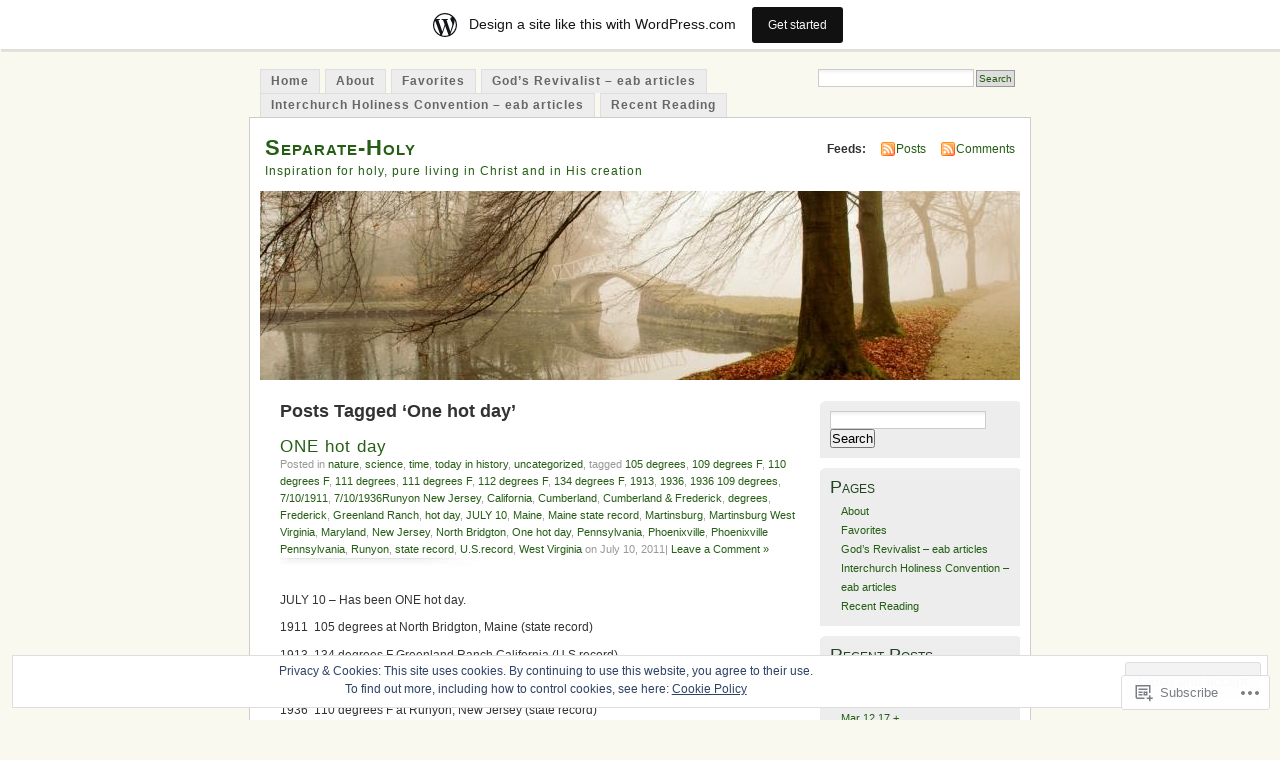

--- FILE ---
content_type: text/html; charset=UTF-8
request_url: https://separateholy.wordpress.com/tag/one-hot-day/
body_size: 20217
content:
<!DOCTYPE html PUBLIC "-//W3C//DTD XHTML 1.0 Transitional//EN" "http://www.w3.org/TR/xhtml1/DTD/xhtml1-transitional.dtd">
<html xmlns="http://www.w3.org/1999/xhtml" lang="en">
<head profile="http://gmpg.org/xfn/11">
<meta http-equiv="Content-Type" content="text/html; charset=UTF-8" />
<title>One hot day | Separate-Holy</title>
<link rel="pingback" href="https://separateholy.wordpress.com/xmlrpc.php" />
<meta name='robots' content='max-image-preview:large' />
<link rel='dns-prefetch' href='//s0.wp.com' />
<link rel='dns-prefetch' href='//af.pubmine.com' />
<link rel="alternate" type="application/rss+xml" title="Separate-Holy &raquo; Feed" href="https://separateholy.wordpress.com/feed/" />
<link rel="alternate" type="application/rss+xml" title="Separate-Holy &raquo; Comments Feed" href="https://separateholy.wordpress.com/comments/feed/" />
<link rel="alternate" type="application/rss+xml" title="Separate-Holy &raquo; One hot day Tag Feed" href="https://separateholy.wordpress.com/tag/one-hot-day/feed/" />
	<script type="text/javascript">
		/* <![CDATA[ */
		function addLoadEvent(func) {
			var oldonload = window.onload;
			if (typeof window.onload != 'function') {
				window.onload = func;
			} else {
				window.onload = function () {
					oldonload();
					func();
				}
			}
		}
		/* ]]> */
	</script>
	<link crossorigin='anonymous' rel='stylesheet' id='all-css-0-1' href='/_static/??-eJxljk0OwiAQhS8kjo0G48J4FmhHHAsD6Qwhvb10Y2rcvr/vQStmzKzICqmaEmsgFmg0BVQBrN3NM6GJroFiKtEpCoiuEY+jyAF2Az7m8J1IbplRiYPxboEe/VX+yjs68ZOYdAV9Yeq0Uj0k2pj9y1Z8pPtwtYO9nG72/P4AqW5I+Q==&cssminify=yes' type='text/css' media='all' />
<style id='wp-emoji-styles-inline-css'>

	img.wp-smiley, img.emoji {
		display: inline !important;
		border: none !important;
		box-shadow: none !important;
		height: 1em !important;
		width: 1em !important;
		margin: 0 0.07em !important;
		vertical-align: -0.1em !important;
		background: none !important;
		padding: 0 !important;
	}
/*# sourceURL=wp-emoji-styles-inline-css */
</style>
<link crossorigin='anonymous' rel='stylesheet' id='all-css-2-1' href='/wp-content/plugins/gutenberg-core/v22.4.0/build/styles/block-library/style.min.css?m=1768935615i&cssminify=yes' type='text/css' media='all' />
<style id='wp-block-library-inline-css'>
.has-text-align-justify {
	text-align:justify;
}
.has-text-align-justify{text-align:justify;}

/*# sourceURL=wp-block-library-inline-css */
</style><style id='global-styles-inline-css'>
:root{--wp--preset--aspect-ratio--square: 1;--wp--preset--aspect-ratio--4-3: 4/3;--wp--preset--aspect-ratio--3-4: 3/4;--wp--preset--aspect-ratio--3-2: 3/2;--wp--preset--aspect-ratio--2-3: 2/3;--wp--preset--aspect-ratio--16-9: 16/9;--wp--preset--aspect-ratio--9-16: 9/16;--wp--preset--color--black: #000000;--wp--preset--color--cyan-bluish-gray: #abb8c3;--wp--preset--color--white: #ffffff;--wp--preset--color--pale-pink: #f78da7;--wp--preset--color--vivid-red: #cf2e2e;--wp--preset--color--luminous-vivid-orange: #ff6900;--wp--preset--color--luminous-vivid-amber: #fcb900;--wp--preset--color--light-green-cyan: #7bdcb5;--wp--preset--color--vivid-green-cyan: #00d084;--wp--preset--color--pale-cyan-blue: #8ed1fc;--wp--preset--color--vivid-cyan-blue: #0693e3;--wp--preset--color--vivid-purple: #9b51e0;--wp--preset--gradient--vivid-cyan-blue-to-vivid-purple: linear-gradient(135deg,rgb(6,147,227) 0%,rgb(155,81,224) 100%);--wp--preset--gradient--light-green-cyan-to-vivid-green-cyan: linear-gradient(135deg,rgb(122,220,180) 0%,rgb(0,208,130) 100%);--wp--preset--gradient--luminous-vivid-amber-to-luminous-vivid-orange: linear-gradient(135deg,rgb(252,185,0) 0%,rgb(255,105,0) 100%);--wp--preset--gradient--luminous-vivid-orange-to-vivid-red: linear-gradient(135deg,rgb(255,105,0) 0%,rgb(207,46,46) 100%);--wp--preset--gradient--very-light-gray-to-cyan-bluish-gray: linear-gradient(135deg,rgb(238,238,238) 0%,rgb(169,184,195) 100%);--wp--preset--gradient--cool-to-warm-spectrum: linear-gradient(135deg,rgb(74,234,220) 0%,rgb(151,120,209) 20%,rgb(207,42,186) 40%,rgb(238,44,130) 60%,rgb(251,105,98) 80%,rgb(254,248,76) 100%);--wp--preset--gradient--blush-light-purple: linear-gradient(135deg,rgb(255,206,236) 0%,rgb(152,150,240) 100%);--wp--preset--gradient--blush-bordeaux: linear-gradient(135deg,rgb(254,205,165) 0%,rgb(254,45,45) 50%,rgb(107,0,62) 100%);--wp--preset--gradient--luminous-dusk: linear-gradient(135deg,rgb(255,203,112) 0%,rgb(199,81,192) 50%,rgb(65,88,208) 100%);--wp--preset--gradient--pale-ocean: linear-gradient(135deg,rgb(255,245,203) 0%,rgb(182,227,212) 50%,rgb(51,167,181) 100%);--wp--preset--gradient--electric-grass: linear-gradient(135deg,rgb(202,248,128) 0%,rgb(113,206,126) 100%);--wp--preset--gradient--midnight: linear-gradient(135deg,rgb(2,3,129) 0%,rgb(40,116,252) 100%);--wp--preset--font-size--small: 13px;--wp--preset--font-size--medium: 20px;--wp--preset--font-size--large: 36px;--wp--preset--font-size--x-large: 42px;--wp--preset--font-family--albert-sans: 'Albert Sans', sans-serif;--wp--preset--font-family--alegreya: Alegreya, serif;--wp--preset--font-family--arvo: Arvo, serif;--wp--preset--font-family--bodoni-moda: 'Bodoni Moda', serif;--wp--preset--font-family--bricolage-grotesque: 'Bricolage Grotesque', sans-serif;--wp--preset--font-family--cabin: Cabin, sans-serif;--wp--preset--font-family--chivo: Chivo, sans-serif;--wp--preset--font-family--commissioner: Commissioner, sans-serif;--wp--preset--font-family--cormorant: Cormorant, serif;--wp--preset--font-family--courier-prime: 'Courier Prime', monospace;--wp--preset--font-family--crimson-pro: 'Crimson Pro', serif;--wp--preset--font-family--dm-mono: 'DM Mono', monospace;--wp--preset--font-family--dm-sans: 'DM Sans', sans-serif;--wp--preset--font-family--dm-serif-display: 'DM Serif Display', serif;--wp--preset--font-family--domine: Domine, serif;--wp--preset--font-family--eb-garamond: 'EB Garamond', serif;--wp--preset--font-family--epilogue: Epilogue, sans-serif;--wp--preset--font-family--fahkwang: Fahkwang, sans-serif;--wp--preset--font-family--figtree: Figtree, sans-serif;--wp--preset--font-family--fira-sans: 'Fira Sans', sans-serif;--wp--preset--font-family--fjalla-one: 'Fjalla One', sans-serif;--wp--preset--font-family--fraunces: Fraunces, serif;--wp--preset--font-family--gabarito: Gabarito, system-ui;--wp--preset--font-family--ibm-plex-mono: 'IBM Plex Mono', monospace;--wp--preset--font-family--ibm-plex-sans: 'IBM Plex Sans', sans-serif;--wp--preset--font-family--ibarra-real-nova: 'Ibarra Real Nova', serif;--wp--preset--font-family--instrument-serif: 'Instrument Serif', serif;--wp--preset--font-family--inter: Inter, sans-serif;--wp--preset--font-family--josefin-sans: 'Josefin Sans', sans-serif;--wp--preset--font-family--jost: Jost, sans-serif;--wp--preset--font-family--libre-baskerville: 'Libre Baskerville', serif;--wp--preset--font-family--libre-franklin: 'Libre Franklin', sans-serif;--wp--preset--font-family--literata: Literata, serif;--wp--preset--font-family--lora: Lora, serif;--wp--preset--font-family--merriweather: Merriweather, serif;--wp--preset--font-family--montserrat: Montserrat, sans-serif;--wp--preset--font-family--newsreader: Newsreader, serif;--wp--preset--font-family--noto-sans-mono: 'Noto Sans Mono', sans-serif;--wp--preset--font-family--nunito: Nunito, sans-serif;--wp--preset--font-family--open-sans: 'Open Sans', sans-serif;--wp--preset--font-family--overpass: Overpass, sans-serif;--wp--preset--font-family--pt-serif: 'PT Serif', serif;--wp--preset--font-family--petrona: Petrona, serif;--wp--preset--font-family--piazzolla: Piazzolla, serif;--wp--preset--font-family--playfair-display: 'Playfair Display', serif;--wp--preset--font-family--plus-jakarta-sans: 'Plus Jakarta Sans', sans-serif;--wp--preset--font-family--poppins: Poppins, sans-serif;--wp--preset--font-family--raleway: Raleway, sans-serif;--wp--preset--font-family--roboto: Roboto, sans-serif;--wp--preset--font-family--roboto-slab: 'Roboto Slab', serif;--wp--preset--font-family--rubik: Rubik, sans-serif;--wp--preset--font-family--rufina: Rufina, serif;--wp--preset--font-family--sora: Sora, sans-serif;--wp--preset--font-family--source-sans-3: 'Source Sans 3', sans-serif;--wp--preset--font-family--source-serif-4: 'Source Serif 4', serif;--wp--preset--font-family--space-mono: 'Space Mono', monospace;--wp--preset--font-family--syne: Syne, sans-serif;--wp--preset--font-family--texturina: Texturina, serif;--wp--preset--font-family--urbanist: Urbanist, sans-serif;--wp--preset--font-family--work-sans: 'Work Sans', sans-serif;--wp--preset--spacing--20: 0.44rem;--wp--preset--spacing--30: 0.67rem;--wp--preset--spacing--40: 1rem;--wp--preset--spacing--50: 1.5rem;--wp--preset--spacing--60: 2.25rem;--wp--preset--spacing--70: 3.38rem;--wp--preset--spacing--80: 5.06rem;--wp--preset--shadow--natural: 6px 6px 9px rgba(0, 0, 0, 0.2);--wp--preset--shadow--deep: 12px 12px 50px rgba(0, 0, 0, 0.4);--wp--preset--shadow--sharp: 6px 6px 0px rgba(0, 0, 0, 0.2);--wp--preset--shadow--outlined: 6px 6px 0px -3px rgb(255, 255, 255), 6px 6px rgb(0, 0, 0);--wp--preset--shadow--crisp: 6px 6px 0px rgb(0, 0, 0);}:where(body) { margin: 0; }:where(.is-layout-flex){gap: 0.5em;}:where(.is-layout-grid){gap: 0.5em;}body .is-layout-flex{display: flex;}.is-layout-flex{flex-wrap: wrap;align-items: center;}.is-layout-flex > :is(*, div){margin: 0;}body .is-layout-grid{display: grid;}.is-layout-grid > :is(*, div){margin: 0;}body{padding-top: 0px;padding-right: 0px;padding-bottom: 0px;padding-left: 0px;}:root :where(.wp-element-button, .wp-block-button__link){background-color: #32373c;border-width: 0;color: #fff;font-family: inherit;font-size: inherit;font-style: inherit;font-weight: inherit;letter-spacing: inherit;line-height: inherit;padding-top: calc(0.667em + 2px);padding-right: calc(1.333em + 2px);padding-bottom: calc(0.667em + 2px);padding-left: calc(1.333em + 2px);text-decoration: none;text-transform: inherit;}.has-black-color{color: var(--wp--preset--color--black) !important;}.has-cyan-bluish-gray-color{color: var(--wp--preset--color--cyan-bluish-gray) !important;}.has-white-color{color: var(--wp--preset--color--white) !important;}.has-pale-pink-color{color: var(--wp--preset--color--pale-pink) !important;}.has-vivid-red-color{color: var(--wp--preset--color--vivid-red) !important;}.has-luminous-vivid-orange-color{color: var(--wp--preset--color--luminous-vivid-orange) !important;}.has-luminous-vivid-amber-color{color: var(--wp--preset--color--luminous-vivid-amber) !important;}.has-light-green-cyan-color{color: var(--wp--preset--color--light-green-cyan) !important;}.has-vivid-green-cyan-color{color: var(--wp--preset--color--vivid-green-cyan) !important;}.has-pale-cyan-blue-color{color: var(--wp--preset--color--pale-cyan-blue) !important;}.has-vivid-cyan-blue-color{color: var(--wp--preset--color--vivid-cyan-blue) !important;}.has-vivid-purple-color{color: var(--wp--preset--color--vivid-purple) !important;}.has-black-background-color{background-color: var(--wp--preset--color--black) !important;}.has-cyan-bluish-gray-background-color{background-color: var(--wp--preset--color--cyan-bluish-gray) !important;}.has-white-background-color{background-color: var(--wp--preset--color--white) !important;}.has-pale-pink-background-color{background-color: var(--wp--preset--color--pale-pink) !important;}.has-vivid-red-background-color{background-color: var(--wp--preset--color--vivid-red) !important;}.has-luminous-vivid-orange-background-color{background-color: var(--wp--preset--color--luminous-vivid-orange) !important;}.has-luminous-vivid-amber-background-color{background-color: var(--wp--preset--color--luminous-vivid-amber) !important;}.has-light-green-cyan-background-color{background-color: var(--wp--preset--color--light-green-cyan) !important;}.has-vivid-green-cyan-background-color{background-color: var(--wp--preset--color--vivid-green-cyan) !important;}.has-pale-cyan-blue-background-color{background-color: var(--wp--preset--color--pale-cyan-blue) !important;}.has-vivid-cyan-blue-background-color{background-color: var(--wp--preset--color--vivid-cyan-blue) !important;}.has-vivid-purple-background-color{background-color: var(--wp--preset--color--vivid-purple) !important;}.has-black-border-color{border-color: var(--wp--preset--color--black) !important;}.has-cyan-bluish-gray-border-color{border-color: var(--wp--preset--color--cyan-bluish-gray) !important;}.has-white-border-color{border-color: var(--wp--preset--color--white) !important;}.has-pale-pink-border-color{border-color: var(--wp--preset--color--pale-pink) !important;}.has-vivid-red-border-color{border-color: var(--wp--preset--color--vivid-red) !important;}.has-luminous-vivid-orange-border-color{border-color: var(--wp--preset--color--luminous-vivid-orange) !important;}.has-luminous-vivid-amber-border-color{border-color: var(--wp--preset--color--luminous-vivid-amber) !important;}.has-light-green-cyan-border-color{border-color: var(--wp--preset--color--light-green-cyan) !important;}.has-vivid-green-cyan-border-color{border-color: var(--wp--preset--color--vivid-green-cyan) !important;}.has-pale-cyan-blue-border-color{border-color: var(--wp--preset--color--pale-cyan-blue) !important;}.has-vivid-cyan-blue-border-color{border-color: var(--wp--preset--color--vivid-cyan-blue) !important;}.has-vivid-purple-border-color{border-color: var(--wp--preset--color--vivid-purple) !important;}.has-vivid-cyan-blue-to-vivid-purple-gradient-background{background: var(--wp--preset--gradient--vivid-cyan-blue-to-vivid-purple) !important;}.has-light-green-cyan-to-vivid-green-cyan-gradient-background{background: var(--wp--preset--gradient--light-green-cyan-to-vivid-green-cyan) !important;}.has-luminous-vivid-amber-to-luminous-vivid-orange-gradient-background{background: var(--wp--preset--gradient--luminous-vivid-amber-to-luminous-vivid-orange) !important;}.has-luminous-vivid-orange-to-vivid-red-gradient-background{background: var(--wp--preset--gradient--luminous-vivid-orange-to-vivid-red) !important;}.has-very-light-gray-to-cyan-bluish-gray-gradient-background{background: var(--wp--preset--gradient--very-light-gray-to-cyan-bluish-gray) !important;}.has-cool-to-warm-spectrum-gradient-background{background: var(--wp--preset--gradient--cool-to-warm-spectrum) !important;}.has-blush-light-purple-gradient-background{background: var(--wp--preset--gradient--blush-light-purple) !important;}.has-blush-bordeaux-gradient-background{background: var(--wp--preset--gradient--blush-bordeaux) !important;}.has-luminous-dusk-gradient-background{background: var(--wp--preset--gradient--luminous-dusk) !important;}.has-pale-ocean-gradient-background{background: var(--wp--preset--gradient--pale-ocean) !important;}.has-electric-grass-gradient-background{background: var(--wp--preset--gradient--electric-grass) !important;}.has-midnight-gradient-background{background: var(--wp--preset--gradient--midnight) !important;}.has-small-font-size{font-size: var(--wp--preset--font-size--small) !important;}.has-medium-font-size{font-size: var(--wp--preset--font-size--medium) !important;}.has-large-font-size{font-size: var(--wp--preset--font-size--large) !important;}.has-x-large-font-size{font-size: var(--wp--preset--font-size--x-large) !important;}.has-albert-sans-font-family{font-family: var(--wp--preset--font-family--albert-sans) !important;}.has-alegreya-font-family{font-family: var(--wp--preset--font-family--alegreya) !important;}.has-arvo-font-family{font-family: var(--wp--preset--font-family--arvo) !important;}.has-bodoni-moda-font-family{font-family: var(--wp--preset--font-family--bodoni-moda) !important;}.has-bricolage-grotesque-font-family{font-family: var(--wp--preset--font-family--bricolage-grotesque) !important;}.has-cabin-font-family{font-family: var(--wp--preset--font-family--cabin) !important;}.has-chivo-font-family{font-family: var(--wp--preset--font-family--chivo) !important;}.has-commissioner-font-family{font-family: var(--wp--preset--font-family--commissioner) !important;}.has-cormorant-font-family{font-family: var(--wp--preset--font-family--cormorant) !important;}.has-courier-prime-font-family{font-family: var(--wp--preset--font-family--courier-prime) !important;}.has-crimson-pro-font-family{font-family: var(--wp--preset--font-family--crimson-pro) !important;}.has-dm-mono-font-family{font-family: var(--wp--preset--font-family--dm-mono) !important;}.has-dm-sans-font-family{font-family: var(--wp--preset--font-family--dm-sans) !important;}.has-dm-serif-display-font-family{font-family: var(--wp--preset--font-family--dm-serif-display) !important;}.has-domine-font-family{font-family: var(--wp--preset--font-family--domine) !important;}.has-eb-garamond-font-family{font-family: var(--wp--preset--font-family--eb-garamond) !important;}.has-epilogue-font-family{font-family: var(--wp--preset--font-family--epilogue) !important;}.has-fahkwang-font-family{font-family: var(--wp--preset--font-family--fahkwang) !important;}.has-figtree-font-family{font-family: var(--wp--preset--font-family--figtree) !important;}.has-fira-sans-font-family{font-family: var(--wp--preset--font-family--fira-sans) !important;}.has-fjalla-one-font-family{font-family: var(--wp--preset--font-family--fjalla-one) !important;}.has-fraunces-font-family{font-family: var(--wp--preset--font-family--fraunces) !important;}.has-gabarito-font-family{font-family: var(--wp--preset--font-family--gabarito) !important;}.has-ibm-plex-mono-font-family{font-family: var(--wp--preset--font-family--ibm-plex-mono) !important;}.has-ibm-plex-sans-font-family{font-family: var(--wp--preset--font-family--ibm-plex-sans) !important;}.has-ibarra-real-nova-font-family{font-family: var(--wp--preset--font-family--ibarra-real-nova) !important;}.has-instrument-serif-font-family{font-family: var(--wp--preset--font-family--instrument-serif) !important;}.has-inter-font-family{font-family: var(--wp--preset--font-family--inter) !important;}.has-josefin-sans-font-family{font-family: var(--wp--preset--font-family--josefin-sans) !important;}.has-jost-font-family{font-family: var(--wp--preset--font-family--jost) !important;}.has-libre-baskerville-font-family{font-family: var(--wp--preset--font-family--libre-baskerville) !important;}.has-libre-franklin-font-family{font-family: var(--wp--preset--font-family--libre-franklin) !important;}.has-literata-font-family{font-family: var(--wp--preset--font-family--literata) !important;}.has-lora-font-family{font-family: var(--wp--preset--font-family--lora) !important;}.has-merriweather-font-family{font-family: var(--wp--preset--font-family--merriweather) !important;}.has-montserrat-font-family{font-family: var(--wp--preset--font-family--montserrat) !important;}.has-newsreader-font-family{font-family: var(--wp--preset--font-family--newsreader) !important;}.has-noto-sans-mono-font-family{font-family: var(--wp--preset--font-family--noto-sans-mono) !important;}.has-nunito-font-family{font-family: var(--wp--preset--font-family--nunito) !important;}.has-open-sans-font-family{font-family: var(--wp--preset--font-family--open-sans) !important;}.has-overpass-font-family{font-family: var(--wp--preset--font-family--overpass) !important;}.has-pt-serif-font-family{font-family: var(--wp--preset--font-family--pt-serif) !important;}.has-petrona-font-family{font-family: var(--wp--preset--font-family--petrona) !important;}.has-piazzolla-font-family{font-family: var(--wp--preset--font-family--piazzolla) !important;}.has-playfair-display-font-family{font-family: var(--wp--preset--font-family--playfair-display) !important;}.has-plus-jakarta-sans-font-family{font-family: var(--wp--preset--font-family--plus-jakarta-sans) !important;}.has-poppins-font-family{font-family: var(--wp--preset--font-family--poppins) !important;}.has-raleway-font-family{font-family: var(--wp--preset--font-family--raleway) !important;}.has-roboto-font-family{font-family: var(--wp--preset--font-family--roboto) !important;}.has-roboto-slab-font-family{font-family: var(--wp--preset--font-family--roboto-slab) !important;}.has-rubik-font-family{font-family: var(--wp--preset--font-family--rubik) !important;}.has-rufina-font-family{font-family: var(--wp--preset--font-family--rufina) !important;}.has-sora-font-family{font-family: var(--wp--preset--font-family--sora) !important;}.has-source-sans-3-font-family{font-family: var(--wp--preset--font-family--source-sans-3) !important;}.has-source-serif-4-font-family{font-family: var(--wp--preset--font-family--source-serif-4) !important;}.has-space-mono-font-family{font-family: var(--wp--preset--font-family--space-mono) !important;}.has-syne-font-family{font-family: var(--wp--preset--font-family--syne) !important;}.has-texturina-font-family{font-family: var(--wp--preset--font-family--texturina) !important;}.has-urbanist-font-family{font-family: var(--wp--preset--font-family--urbanist) !important;}.has-work-sans-font-family{font-family: var(--wp--preset--font-family--work-sans) !important;}
/*# sourceURL=global-styles-inline-css */
</style>

<style id='classic-theme-styles-inline-css'>
.wp-block-button__link{background-color:#32373c;border-radius:9999px;box-shadow:none;color:#fff;font-size:1.125em;padding:calc(.667em + 2px) calc(1.333em + 2px);text-decoration:none}.wp-block-file__button{background:#32373c;color:#fff}.wp-block-accordion-heading{margin:0}.wp-block-accordion-heading__toggle{background-color:inherit!important;color:inherit!important}.wp-block-accordion-heading__toggle:not(:focus-visible){outline:none}.wp-block-accordion-heading__toggle:focus,.wp-block-accordion-heading__toggle:hover{background-color:inherit!important;border:none;box-shadow:none;color:inherit;padding:var(--wp--preset--spacing--20,1em) 0;text-decoration:none}.wp-block-accordion-heading__toggle:focus-visible{outline:auto;outline-offset:0}
/*# sourceURL=/wp-content/plugins/gutenberg-core/v22.4.0/build/styles/block-library/classic.min.css */
</style>
<link crossorigin='anonymous' rel='stylesheet' id='all-css-4-1' href='/_static/??-eJyFj90KwjAMhV/ILNQNnRfis+wnzmrTlqZz+PZmCDoR5k3IOZwvnOAUoQs+k88Y3ThYL9iF1oXuJrgtTF0YEMvRESS6FxX2VvI7AZIfjopOZIOLQzzC51Yi9Tk2eU4w9bYhR6yxNWyKykDbxkQioJPtyJAvCsoP97Ixji2ynRuFcMO/zRLpD4OuA2pqIdeggQLo5022wX8JOLvGphk98dHsK7M7lGVZX5+GWoKz&cssminify=yes' type='text/css' media='all' />
<link crossorigin='anonymous' rel='stylesheet' id='print-css-5-1' href='/wp-content/mu-plugins/global-print/global-print.css?m=1465851035i&cssminify=yes' type='text/css' media='print' />
<style id='jetpack-global-styles-frontend-style-inline-css'>
:root { --font-headings: unset; --font-base: unset; --font-headings-default: -apple-system,BlinkMacSystemFont,"Segoe UI",Roboto,Oxygen-Sans,Ubuntu,Cantarell,"Helvetica Neue",sans-serif; --font-base-default: -apple-system,BlinkMacSystemFont,"Segoe UI",Roboto,Oxygen-Sans,Ubuntu,Cantarell,"Helvetica Neue",sans-serif;}
/*# sourceURL=jetpack-global-styles-frontend-style-inline-css */
</style>
<link crossorigin='anonymous' rel='stylesheet' id='all-css-8-1' href='/wp-content/themes/h4/global.css?m=1420737423i&cssminify=yes' type='text/css' media='all' />
<script type="text/javascript" id="wpcom-actionbar-placeholder-js-extra">
/* <![CDATA[ */
var actionbardata = {"siteID":"4902437","postID":"0","siteURL":"https://separateholy.wordpress.com","xhrURL":"https://separateholy.wordpress.com/wp-admin/admin-ajax.php","nonce":"683dbee943","isLoggedIn":"","statusMessage":"","subsEmailDefault":"instantly","proxyScriptUrl":"https://s0.wp.com/wp-content/js/wpcom-proxy-request.js?m=1513050504i&amp;ver=20211021","i18n":{"followedText":"New posts from this site will now appear in your \u003Ca href=\"https://wordpress.com/reader\"\u003EReader\u003C/a\u003E","foldBar":"Collapse this bar","unfoldBar":"Expand this bar","shortLinkCopied":"Shortlink copied to clipboard."}};
//# sourceURL=wpcom-actionbar-placeholder-js-extra
/* ]]> */
</script>
<script type="text/javascript" id="jetpack-mu-wpcom-settings-js-before">
/* <![CDATA[ */
var JETPACK_MU_WPCOM_SETTINGS = {"assetsUrl":"https://s0.wp.com/wp-content/mu-plugins/jetpack-mu-wpcom-plugin/moon/jetpack_vendor/automattic/jetpack-mu-wpcom/src/build/"};
//# sourceURL=jetpack-mu-wpcom-settings-js-before
/* ]]> */
</script>
<script crossorigin='anonymous' type='text/javascript'  src='/_static/??/wp-content/js/rlt-proxy.js,/wp-content/blog-plugins/wordads-classes/js/cmp/v2/cmp-non-gdpr.js?m=1720530689j'></script>
<script type="text/javascript" id="rlt-proxy-js-after">
/* <![CDATA[ */
	rltInitialize( {"token":null,"iframeOrigins":["https:\/\/widgets.wp.com"]} );
//# sourceURL=rlt-proxy-js-after
/* ]]> */
</script>
<link rel="EditURI" type="application/rsd+xml" title="RSD" href="https://separateholy.wordpress.com/xmlrpc.php?rsd" />
<meta name="generator" content="WordPress.com" />

<!-- Jetpack Open Graph Tags -->
<meta property="og:type" content="website" />
<meta property="og:title" content="One hot day &#8211; Separate-Holy" />
<meta property="og:url" content="https://separateholy.wordpress.com/tag/one-hot-day/" />
<meta property="og:site_name" content="Separate-Holy" />
<meta property="og:image" content="https://s0.wp.com/i/blank.jpg?m=1383295312i" />
<meta property="og:image:width" content="200" />
<meta property="og:image:height" content="200" />
<meta property="og:image:alt" content="" />
<meta property="og:locale" content="en_US" />
<meta property="fb:app_id" content="249643311490" />

<!-- End Jetpack Open Graph Tags -->
<link rel="shortcut icon" type="image/x-icon" href="https://s0.wp.com/i/favicon.ico?m=1713425267i" sizes="16x16 24x24 32x32 48x48" />
<link rel="icon" type="image/x-icon" href="https://s0.wp.com/i/favicon.ico?m=1713425267i" sizes="16x16 24x24 32x32 48x48" />
<link rel="apple-touch-icon" href="https://s0.wp.com/i/webclip.png?m=1713868326i" />
<link rel='openid.server' href='https://separateholy.wordpress.com/?openidserver=1' />
<link rel='openid.delegate' href='https://separateholy.wordpress.com/' />
<link rel="search" type="application/opensearchdescription+xml" href="https://separateholy.wordpress.com/osd.xml" title="Separate-Holy" />
<link rel="search" type="application/opensearchdescription+xml" href="https://s1.wp.com/opensearch.xml" title="WordPress.com" />
		<style id="wpcom-hotfix-masterbar-style">
			@media screen and (min-width: 783px) {
				#wpadminbar .quicklinks li#wp-admin-bar-my-account.with-avatar > a img {
					margin-top: 5px;
				}
			}
		</style>
		<meta name="description" content="Posts about One hot day written by separateholy" />
<style type="text/css">
			#header h1 a,
		#header h2 {
			color: #265E15 !important;
		}
				#headerimage {
			background: url('https://s0.wp.com/wp-content/themes/pub/mistylook/img/misty.jpg?m=1391151625i') no-repeat;
			height: 200px;
		}
	</style>
<script type="text/javascript">
/* <![CDATA[ */
var wa_client = {}; wa_client.cmd = []; wa_client.config = { 'blog_id': 4902437, 'blog_language': 'en', 'is_wordads': false, 'hosting_type': 0, 'afp_account_id': null, 'afp_host_id': 5038568878849053, 'theme': 'pub/mistylook', '_': { 'title': 'Advertisement', 'privacy_settings': 'Privacy Settings' }, 'formats': [ 'belowpost', 'bottom_sticky', 'sidebar_sticky_right', 'sidebar', 'gutenberg_rectangle', 'gutenberg_leaderboard', 'gutenberg_mobile_leaderboard', 'gutenberg_skyscraper' ] };
/* ]]> */
</script>
		<script type="text/javascript">

			window.doNotSellCallback = function() {

				var linkElements = [
					'a[href="https://wordpress.com/?ref=footer_blog"]',
					'a[href="https://wordpress.com/?ref=footer_website"]',
					'a[href="https://wordpress.com/?ref=vertical_footer"]',
					'a[href^="https://wordpress.com/?ref=footer_segment_"]',
				].join(',');

				var dnsLink = document.createElement( 'a' );
				dnsLink.href = 'https://wordpress.com/advertising-program-optout/';
				dnsLink.classList.add( 'do-not-sell-link' );
				dnsLink.rel = 'nofollow';
				dnsLink.style.marginLeft = '0.5em';
				dnsLink.textContent = 'Do Not Sell or Share My Personal Information';

				var creditLinks = document.querySelectorAll( linkElements );

				if ( 0 === creditLinks.length ) {
					return false;
				}

				Array.prototype.forEach.call( creditLinks, function( el ) {
					el.insertAdjacentElement( 'afterend', dnsLink );
				});

				return true;
			};

		</script>
		<script type="text/javascript">
	window.google_analytics_uacct = "UA-52447-2";
</script>

<script type="text/javascript">
	var _gaq = _gaq || [];
	_gaq.push(['_setAccount', 'UA-52447-2']);
	_gaq.push(['_gat._anonymizeIp']);
	_gaq.push(['_setDomainName', 'wordpress.com']);
	_gaq.push(['_initData']);
	_gaq.push(['_trackPageview']);

	(function() {
		var ga = document.createElement('script'); ga.type = 'text/javascript'; ga.async = true;
		ga.src = ('https:' == document.location.protocol ? 'https://ssl' : 'http://www') + '.google-analytics.com/ga.js';
		(document.getElementsByTagName('head')[0] || document.getElementsByTagName('body')[0]).appendChild(ga);
	})();
</script>
</head>
<body id="section-index" class="archive tag tag-one-hot-day tag-60505965 wp-theme-pubmistylook customizer-styles-applied jetpack-reblog-enabled has-marketing-bar has-marketing-bar-theme-mistylook">


<div id="navigation" class="clearfix">
		<div class="menu">
		<ul>
			<li ><a href="https://separateholy.wordpress.com/" title="Home">Home</a></li>
			<li class="page_item page-item-111"><a href="https://separateholy.wordpress.com/about/">About</a></li>
<li class="page_item page-item-134"><a href="https://separateholy.wordpress.com/favorites/">Favorites</a></li>
<li class="page_item page-item-590"><a href="https://separateholy.wordpress.com/gods-revivalist-eab-articles/">God&#8217;s Revivalist &#8211; eab&nbsp;articles</a></li>
<li class="page_item page-item-586"><a href="https://separateholy.wordpress.com/interchurch-holiness-convention-eab-articles-1986-1994/">Interchurch Holiness Convention &#8211; eab&nbsp;articles</a></li>
<li class="page_item page-item-114"><a href="https://separateholy.wordpress.com/recent-reading/">Recent Reading</a></li>
									<li class="search"><form method="get" id="searchform" action="https://separateholy.wordpress.com"><input type="text" class="textbox" value="" name="s" id="s" /><input type="submit" id="searchsubmit" value="Search" /></form></li>
					</ul>
	</div>
</div><!-- end id:navigation -->

<div id="container">

<div id="header">
<h1><a href="https://separateholy.wordpress.com/" title="Separate-Holy">Separate-Holy</a></h1>
<h2>Inspiration for holy, pure living in Christ and in His creation</h2>
</div><!-- end id:header -->


	
		<div id="feedarea">
	<dl>
		<dt><strong>Feeds:</strong></dt>

			<dd><a href="https://separateholy.wordpress.com/feed/">Posts</a></dd>
	
			<dd><a href="https://separateholy.wordpress.com/comments/feed/">Comments</a></dd>
		</dl>
	</div><!-- end id:feedarea -->
	
	<div id="headerimage">
</div><!-- end id:headerimage -->

<div id="content">
<div id="content-main">
	              <h2 class="pagetitle">Posts Tagged &#8216;One hot day&#8217;</h2>
      		
			<div class="post-5550 post type-post status-publish format-standard hentry category-nature category-science category-time category-today-in-history category-uncategorized tag-105-degrees tag-109-degrees-f tag-110-degrees-f tag-111-degrees tag-111-degrees-f tag-112-degrees-f tag-134-degrees-f tag-143779 tag-142368 tag-1936-109-degrees tag-60506326 tag-7101936runyon-new-jersey tag-california tag-cumberland tag-cumberland-frederick tag-degrees tag-frederick tag-greenland-ranch tag-hot-day tag-july-10 tag-maine tag-maine-state-record tag-martinsburg tag-martinsburg-west-virginia tag-maryland tag-new-jersey tag-north-bridgton tag-one-hot-day tag-pennsylvania tag-phoenixville tag-phoenixville-pennsylvania tag-runyon tag-state-record tag-u-s-record tag-west-virginia" id="post-5550">
				<div class="posttitle">
					<h2><a href="https://separateholy.wordpress.com/2011/07/10/one-hot-day/" rel="bookmark">ONE   hot   day</a></h2>
					<p class="post-info">
					Posted in <a href="https://separateholy.wordpress.com/category/nature/" rel="category tag">nature</a>, <a href="https://separateholy.wordpress.com/category/science/" rel="category tag">science</a>, <a href="https://separateholy.wordpress.com/category/time/" rel="category tag">time</a>, <a href="https://separateholy.wordpress.com/category/today-in-history/" rel="category tag">today in history</a>, <a href="https://separateholy.wordpress.com/category/uncategorized/" rel="category tag">uncategorized</a>, tagged <a href="https://separateholy.wordpress.com/tag/105-degrees/" rel="tag">105 degrees</a>, <a href="https://separateholy.wordpress.com/tag/109-degrees-f/" rel="tag">109 degrees F</a>, <a href="https://separateholy.wordpress.com/tag/110-degrees-f/" rel="tag">110 degrees F</a>, <a href="https://separateholy.wordpress.com/tag/111-degrees/" rel="tag">111 degrees</a>, <a href="https://separateholy.wordpress.com/tag/111-degrees-f/" rel="tag">111 degrees F</a>, <a href="https://separateholy.wordpress.com/tag/112-degrees-f/" rel="tag">112 degrees F</a>, <a href="https://separateholy.wordpress.com/tag/134-degrees-f/" rel="tag">134 degrees F</a>, <a href="https://separateholy.wordpress.com/tag/1913/" rel="tag">1913</a>, <a href="https://separateholy.wordpress.com/tag/1936/" rel="tag">1936</a>, <a href="https://separateholy.wordpress.com/tag/1936-109-degrees/" rel="tag">1936 109 degrees</a>, <a href="https://separateholy.wordpress.com/tag/7101911/" rel="tag">7/10/1911</a>, <a href="https://separateholy.wordpress.com/tag/7101936runyon-new-jersey/" rel="tag">7/10/1936Runyon New Jersey</a>, <a href="https://separateholy.wordpress.com/tag/california/" rel="tag">California</a>, <a href="https://separateholy.wordpress.com/tag/cumberland/" rel="tag">Cumberland</a>, <a href="https://separateholy.wordpress.com/tag/cumberland-frederick/" rel="tag">Cumberland &amp; Frederick</a>, <a href="https://separateholy.wordpress.com/tag/degrees/" rel="tag">degrees</a>, <a href="https://separateholy.wordpress.com/tag/frederick/" rel="tag">Frederick</a>, <a href="https://separateholy.wordpress.com/tag/greenland-ranch/" rel="tag">Greenland Ranch</a>, <a href="https://separateholy.wordpress.com/tag/hot-day/" rel="tag">hot day</a>, <a href="https://separateholy.wordpress.com/tag/july-10/" rel="tag">JULY 10</a>, <a href="https://separateholy.wordpress.com/tag/maine/" rel="tag">Maine</a>, <a href="https://separateholy.wordpress.com/tag/maine-state-record/" rel="tag">Maine state record</a>, <a href="https://separateholy.wordpress.com/tag/martinsburg/" rel="tag">Martinsburg</a>, <a href="https://separateholy.wordpress.com/tag/martinsburg-west-virginia/" rel="tag">Martinsburg West Virginia</a>, <a href="https://separateholy.wordpress.com/tag/maryland/" rel="tag">Maryland</a>, <a href="https://separateholy.wordpress.com/tag/new-jersey/" rel="tag">New Jersey</a>, <a href="https://separateholy.wordpress.com/tag/north-bridgton/" rel="tag">North Bridgton</a>, <a href="https://separateholy.wordpress.com/tag/one-hot-day/" rel="tag">One hot day</a>, <a href="https://separateholy.wordpress.com/tag/pennsylvania/" rel="tag">Pennsylvania</a>, <a href="https://separateholy.wordpress.com/tag/phoenixville/" rel="tag">Phoenixville</a>, <a href="https://separateholy.wordpress.com/tag/phoenixville-pennsylvania/" rel="tag">Phoenixville Pennsylvania</a>, <a href="https://separateholy.wordpress.com/tag/runyon/" rel="tag">Runyon</a>, <a href="https://separateholy.wordpress.com/tag/state-record/" rel="tag">state record</a>, <a href="https://separateholy.wordpress.com/tag/u-s-record/" rel="tag">U.S.record</a>, <a href="https://separateholy.wordpress.com/tag/west-virginia/" rel="tag">West Virginia</a> on July 10, 2011|
													<a href="https://separateholy.wordpress.com/2011/07/10/one-hot-day/#respond">Leave a Comment &#187;</a>											</p>
				</div>

				<div class="entry">
					<p>JULY 10 – Has been ONE hot day.</p>
<p>1911  105 degrees at North Bridgton, Maine (state record)</p>
<p>1913  134 degrees F Greenland Ranch,California (U.S.record)</p>
<p>1936  109 degrees F Cumberland &amp; Frederick, Maryland (state record)</p>
<p>1936  110 degrees F at Runyon, New Jersey (state record)</p>
<p>1936  111 degrees F Phoenixville, Pennsylvania (state record)</p>
<p>1936  112 degrees F at Martinsburg, West Virginia (state record)</p>
					<p><a href="https://separateholy.wordpress.com/2011/07/10/one-hot-day/" rel="bookmark" title="Permanent Link to ONE   hot   day">Read Full Post &raquo;</a></p>
				</div>
							</div>

		
		<p align="center"></p>

	</div><!-- end id:content-main -->
<div id="sidebar">
<ul>
<li class="sidebox"><form role="search" method="get" id="searchform" class="searchform" action="https://separateholy.wordpress.com/">
				<div>
					<label class="screen-reader-text" for="s">Search for:</label>
					<input type="text" value="" name="s" id="s" />
					<input type="submit" id="searchsubmit" value="Search" />
				</div>
			</form></li><li class="sidebox"><h2>Pages</h2>
			<ul>
				<li class="page_item page-item-111"><a href="https://separateholy.wordpress.com/about/">About</a></li>
<li class="page_item page-item-134"><a href="https://separateholy.wordpress.com/favorites/">Favorites</a></li>
<li class="page_item page-item-590"><a href="https://separateholy.wordpress.com/gods-revivalist-eab-articles/">God&#8217;s Revivalist &#8211; eab&nbsp;articles</a></li>
<li class="page_item page-item-586"><a href="https://separateholy.wordpress.com/interchurch-holiness-convention-eab-articles-1986-1994/">Interchurch Holiness Convention &#8211; eab&nbsp;articles</a></li>
<li class="page_item page-item-114"><a href="https://separateholy.wordpress.com/recent-reading/">Recent Reading</a></li>
			</ul>

			</li>
		<li class="sidebox">
		<h2>Recent Posts</h2>
		<ul>
											<li>
					<a href="https://separateholy.wordpress.com/2026/01/24/mar-13-26-3/">Mar 13.26  +</a>
									</li>
											<li>
					<a href="https://separateholy.wordpress.com/2026/01/21/mar-13-13-2/">Mar 13.13  +</a>
									</li>
											<li>
					<a href="https://separateholy.wordpress.com/2026/01/19/mar-12-17-3/">Mar 12.17  +</a>
									</li>
											<li>
					<a href="https://separateholy.wordpress.com/2026/01/16/mar-10-45-2/">Mar 10.45  +</a>
									</li>
											<li>
					<a href="https://separateholy.wordpress.com/2026/01/13/mar-10-12-2/">Mar 10.12  +</a>
									</li>
					</ul>

		</li><li class="sidebox"><div id="calendar_wrap" class="calendar_wrap"><table id="wp-calendar" class="wp-calendar-table">
	<caption>January 2026</caption>
	<thead>
	<tr>
		<th scope="col" aria-label="Sunday">S</th>
		<th scope="col" aria-label="Monday">M</th>
		<th scope="col" aria-label="Tuesday">T</th>
		<th scope="col" aria-label="Wednesday">W</th>
		<th scope="col" aria-label="Thursday">T</th>
		<th scope="col" aria-label="Friday">F</th>
		<th scope="col" aria-label="Saturday">S</th>
	</tr>
	</thead>
	<tbody>
	<tr>
		<td colspan="4" class="pad">&nbsp;</td><td>1</td><td>2</td><td>3</td>
	</tr>
	<tr>
		<td>4</td><td><a href="https://separateholy.wordpress.com/2026/01/05/" aria-label="Posts published on January 5, 2026">5</a></td><td>6</td><td><a href="https://separateholy.wordpress.com/2026/01/07/" aria-label="Posts published on January 7, 2026">7</a></td><td>8</td><td>9</td><td>10</td>
	</tr>
	<tr>
		<td>11</td><td>12</td><td><a href="https://separateholy.wordpress.com/2026/01/13/" aria-label="Posts published on January 13, 2026">13</a></td><td>14</td><td>15</td><td><a href="https://separateholy.wordpress.com/2026/01/16/" aria-label="Posts published on January 16, 2026">16</a></td><td>17</td>
	</tr>
	<tr>
		<td>18</td><td><a href="https://separateholy.wordpress.com/2026/01/19/" aria-label="Posts published on January 19, 2026">19</a></td><td>20</td><td><a href="https://separateholy.wordpress.com/2026/01/21/" aria-label="Posts published on January 21, 2026">21</a></td><td>22</td><td>23</td><td><a href="https://separateholy.wordpress.com/2026/01/24/" aria-label="Posts published on January 24, 2026">24</a></td>
	</tr>
	<tr>
		<td id="today">25</td><td>26</td><td>27</td><td>28</td><td>29</td><td>30</td><td>31</td>
	</tr>
	</tbody>
	</table><nav aria-label="Previous and next months" class="wp-calendar-nav">
		<span class="wp-calendar-nav-prev"><a href="https://separateholy.wordpress.com/2025/12/">&laquo; Dec</a></span>
		<span class="pad">&nbsp;</span>
		<span class="wp-calendar-nav-next">&nbsp;</span>
	</nav></div></li><li class="sidebox"><h2></h2><a href="https://separateholy.wordpress.com/tag/2008/" class="tag-cloud-link tag-link-18856 tag-link-position-1" style="font-size: 9.75pt;" aria-label="2008 (17 items)">2008</a>
<a href="https://separateholy.wordpress.com/tag/a-month-from-matthew/" class="tag-cloud-link tag-link-307908816 tag-link-position-2" style="font-size: 11.208333333333pt;" aria-label="A Month from Matthew (25 items)">A Month from Matthew</a>
<a href="https://separateholy.wordpress.com/tag/ante-nicene-quote-clement/" class="tag-cloud-link tag-link-565878448 tag-link-position-3" style="font-size: 11.402777777778pt;" aria-label="Ante-Nicene Quote - Clement (26 items)">Ante-Nicene Quote - Clement</a>
<a href="https://separateholy.wordpress.com/tag/ante-nicene-quote-irenaeus/" class="tag-cloud-link tag-link-565564275 tag-link-position-4" style="font-size: 11.208333333333pt;" aria-label="Ante-Nicene Quote - Irenaeus (25 items)">Ante-Nicene Quote - Irenaeus</a>
<a href="https://separateholy.wordpress.com/tag/bible/" class="tag-cloud-link tag-link-10051 tag-link-position-5" style="font-size: 18.888888888889pt;" aria-label="Bible (157 items)">Bible</a>
<a href="https://separateholy.wordpress.com/tag/born-this-date/" class="tag-cloud-link tag-link-14450567 tag-link-position-6" style="font-size: 19.083333333333pt;" aria-label="born this date (164 items)">born this date</a>
<a href="https://separateholy.wordpress.com/tag/born-today/" class="tag-cloud-link tag-link-5303053 tag-link-position-7" style="font-size: 10.333333333333pt;" aria-label="born today (20 items)">born today</a>
<a href="https://separateholy.wordpress.com/tag/cambridge/" class="tag-cloud-link tag-link-75314 tag-link-position-8" style="font-size: 8pt;" aria-label="Cambridge (11 items)">Cambridge</a>
<a href="https://separateholy.wordpress.com/tag/canada/" class="tag-cloud-link tag-link-2443 tag-link-position-9" style="font-size: 12.277777777778pt;" aria-label="Canada (32 items)">Canada</a>
<a href="https://separateholy.wordpress.com/tag/christ/" class="tag-cloud-link tag-link-133229 tag-link-position-10" style="font-size: 12.861111111111pt;" aria-label="Christ (37 items)">Christ</a>
<a href="https://separateholy.wordpress.com/tag/christianity/" class="tag-cloud-link tag-link-214 tag-link-position-11" style="font-size: 18.305555555556pt;" aria-label="Christianity (138 items)">Christianity</a>
<a href="https://separateholy.wordpress.com/tag/church/" class="tag-cloud-link tag-link-2416 tag-link-position-12" style="font-size: 8pt;" aria-label="church (11 items)">church</a>
<a href="https://separateholy.wordpress.com/tag/cincinnati/" class="tag-cloud-link tag-link-100092 tag-link-position-13" style="font-size: 11.208333333333pt;" aria-label="Cincinnati (25 items)">Cincinnati</a>
<a href="https://separateholy.wordpress.com/tag/converted-to-christ/" class="tag-cloud-link tag-link-12433498 tag-link-position-14" style="font-size: 11.111111111111pt;" aria-label="converted to Christ (24 items)">converted to Christ</a>
<a href="https://separateholy.wordpress.com/tag/c-s-lewis-quote/" class="tag-cloud-link tag-link-24423507 tag-link-position-15" style="font-size: 8.6805555555556pt;" aria-label="C S Lewis Quote (13 items)">C S Lewis Quote</a>
<a href="https://separateholy.wordpress.com/tag/c-w-ruth-quote/" class="tag-cloud-link tag-link-27309435 tag-link-position-16" style="font-size: 8.2916666666667pt;" aria-label="C W Ruth Quote (12 items)">C W Ruth Quote</a>
<a href="https://separateholy.wordpress.com/tag/devil/" class="tag-cloud-link tag-link-103834 tag-link-position-17" style="font-size: 8.9722222222222pt;" aria-label="devil (14 items)">devil</a>
<a href="https://separateholy.wordpress.com/tag/died-this-date/" class="tag-cloud-link tag-link-14227527 tag-link-position-18" style="font-size: 18.888888888889pt;" aria-label="died this date (157 items)">died this date</a>
<a href="https://separateholy.wordpress.com/tag/died-today/" class="tag-cloud-link tag-link-13091398 tag-link-position-19" style="font-size: 10.138888888889pt;" aria-label="died today (19 items)">died today</a>
<a href="https://separateholy.wordpress.com/tag/england/" class="tag-cloud-link tag-link-1311 tag-link-position-20" style="font-size: 14.805555555556pt;" aria-label="England (59 items)">England</a>
<a href="https://separateholy.wordpress.com/tag/eng%c2%adland/" class="tag-cloud-link tag-link-14123105 tag-link-position-21" style="font-size: 9.75pt;" aria-label="Eng­land (17 items)">Eng­land</a>
<a href="https://separateholy.wordpress.com/tag/eternity/" class="tag-cloud-link tag-link-55457 tag-link-position-22" style="font-size: 11.986111111111pt;" aria-label="Eternity (30 items)">Eternity</a>
<a href="https://separateholy.wordpress.com/tag/faith/" class="tag-cloud-link tag-link-401 tag-link-position-23" style="font-size: 18.694444444444pt;" aria-label="faith (152 items)">faith</a>
<a href="https://separateholy.wordpress.com/tag/florida/" class="tag-cloud-link tag-link-1657 tag-link-position-24" style="font-size: 8pt;" aria-label="Florida (11 items)">Florida</a>
<a href="https://separateholy.wordpress.com/tag/friend/" class="tag-cloud-link tag-link-5768 tag-link-position-25" style="font-size: 10.138888888889pt;" aria-label="friend (19 items)">friend</a>
<a href="https://separateholy.wordpress.com/tag/friendsville/" class="tag-cloud-link tag-link-4929340 tag-link-position-26" style="font-size: 10.527777777778pt;" aria-label="Friendsville (21 items)">Friendsville</a>
<a href="https://separateholy.wordpress.com/tag/germany/" class="tag-cloud-link tag-link-3550 tag-link-position-27" style="font-size: 8.6805555555556pt;" aria-label="Germany (13 items)">Germany</a>
<a href="https://separateholy.wordpress.com/tag/god/" class="tag-cloud-link tag-link-7816 tag-link-position-28" style="font-size: 19.472222222222pt;" aria-label="God (181 items)">God</a>
<a href="https://separateholy.wordpress.com/tag/gold/" class="tag-cloud-link tag-link-27917 tag-link-position-29" style="font-size: 8.2916666666667pt;" aria-label="gold (12 items)">gold</a>
<a href="https://separateholy.wordpress.com/tag/heaven/" class="tag-cloud-link tag-link-91914 tag-link-position-30" style="font-size: 11.888888888889pt;" aria-label="heaven (29 items)">heaven</a>
<a href="https://separateholy.wordpress.com/tag/hell/" class="tag-cloud-link tag-link-23940 tag-link-position-31" style="font-size: 10.138888888889pt;" aria-label="hell (19 items)">hell</a>
<a href="https://separateholy.wordpress.com/tag/holiness/" class="tag-cloud-link tag-link-112332 tag-link-position-32" style="font-size: 10.527777777778pt;" aria-label="holiness (21 items)">holiness</a>
<a href="https://separateholy.wordpress.com/tag/i-give-thanks/" class="tag-cloud-link tag-link-2727720 tag-link-position-33" style="font-size: 10.138888888889pt;" aria-label="I GIVE THANKS (19 items)">I GIVE THANKS</a>
<a href="https://separateholy.wordpress.com/tag/in/" class="tag-cloud-link tag-link-14447 tag-link-position-34" style="font-size: 9.75pt;" aria-label="IN (17 items)">IN</a>
<a href="https://separateholy.wordpress.com/tag/indiana/" class="tag-cloud-link tag-link-35717 tag-link-position-35" style="font-size: 10.333333333333pt;" aria-label="Indiana (20 items)">Indiana</a>
<a href="https://separateholy.wordpress.com/tag/ireland/" class="tag-cloud-link tag-link-768 tag-link-position-36" style="font-size: 10.138888888889pt;" aria-label="Ireland (19 items)">Ireland</a>
<a href="https://separateholy.wordpress.com/tag/jesus/" class="tag-cloud-link tag-link-8329 tag-link-position-37" style="font-size: 19.277777777778pt;" aria-label="Jesus (172 items)">Jesus</a>
<a href="https://separateholy.wordpress.com/tag/jesus-christ/" class="tag-cloud-link tag-link-18209 tag-link-position-38" style="font-size: 10.527777777778pt;" aria-label="Jesus Christ (21 items)">Jesus Christ</a>
<a href="https://separateholy.wordpress.com/tag/john-wesley/" class="tag-cloud-link tag-link-216916 tag-link-position-39" style="font-size: 8.2916666666667pt;" aria-label="John Wesley (12 items)">John Wesley</a>
<a href="https://separateholy.wordpress.com/tag/kingston/" class="tag-cloud-link tag-link-34557 tag-link-position-40" style="font-size: 9.75pt;" aria-label="Kingston (17 items)">Kingston</a>
<a href="https://separateholy.wordpress.com/tag/london/" class="tag-cloud-link tag-link-1618 tag-link-position-41" style="font-size: 13.541666666667pt;" aria-label="London (44 items)">London</a>
<a href="https://separateholy.wordpress.com/tag/lord/" class="tag-cloud-link tag-link-226436 tag-link-position-42" style="font-size: 9.4583333333333pt;" aria-label="Lord (16 items)">Lord</a>
<a href="https://separateholy.wordpress.com/tag/love/" class="tag-cloud-link tag-link-3785 tag-link-position-43" style="font-size: 8.2916666666667pt;" aria-label="love (12 items)">love</a>
<a href="https://separateholy.wordpress.com/tag/luther/" class="tag-cloud-link tag-link-219510 tag-link-position-44" style="font-size: 9.1666666666667pt;" aria-label="Luther (15 items)">Luther</a>
<a href="https://separateholy.wordpress.com/tag/luther-quote/" class="tag-cloud-link tag-link-33331057 tag-link-position-45" style="font-size: 10.333333333333pt;" aria-label="Luther Quote (20 items)">Luther Quote</a>
<a href="https://separateholy.wordpress.com/tag/martin-luther/" class="tag-cloud-link tag-link-85054 tag-link-position-46" style="font-size: 8.9722222222222pt;" aria-label="Martin Luther (14 items)">Martin Luther</a>
<a href="https://separateholy.wordpress.com/tag/massachusetts/" class="tag-cloud-link tag-link-22627 tag-link-position-47" style="font-size: 10.138888888889pt;" aria-label="Massachusetts (19 items)">Massachusetts</a>
<a href="https://separateholy.wordpress.com/tag/methodist/" class="tag-cloud-link tag-link-212809 tag-link-position-48" style="font-size: 8pt;" aria-label="Methodist (11 items)">Methodist</a>
<a href="https://separateholy.wordpress.com/tag/new-york/" class="tag-cloud-link tag-link-4614 tag-link-position-49" style="font-size: 10.138888888889pt;" aria-label="New York (19 items)">New York</a>
<a href="https://separateholy.wordpress.com/tag/nj/" class="tag-cloud-link tag-link-97131 tag-link-position-50" style="font-size: 8pt;" aria-label="NJ (11 items)">NJ</a>
<a href="https://separateholy.wordpress.com/tag/ny/" class="tag-cloud-link tag-link-7069 tag-link-position-51" style="font-size: 11.597222222222pt;" aria-label="NY (27 items)">NY</a>
<a href="https://separateholy.wordpress.com/tag/oh/" class="tag-cloud-link tag-link-20066 tag-link-position-52" style="font-size: 10.333333333333pt;" aria-label="OH (20 items)">OH</a>
<a href="https://separateholy.wordpress.com/tag/ohio/" class="tag-cloud-link tag-link-4458 tag-link-position-53" style="font-size: 14.611111111111pt;" aria-label="Ohio (56 items)">Ohio</a>
<a href="https://separateholy.wordpress.com/tag/old-poemcard/" class="tag-cloud-link tag-link-308226830 tag-link-position-54" style="font-size: 8.9722222222222pt;" aria-label="Old poem/card (14 items)">Old poem/card</a>
<a href="https://separateholy.wordpress.com/tag/ontario/" class="tag-cloud-link tag-link-27172 tag-link-position-55" style="font-size: 10.527777777778pt;" aria-label="Ontario (21 items)">Ontario</a>
<a href="https://separateholy.wordpress.com/tag/on-this-date/" class="tag-cloud-link tag-link-109441 tag-link-position-56" style="font-size: 18.013888888889pt;" aria-label="on this date (128 items)">on this date</a>
<a href="https://separateholy.wordpress.com/tag/pa/" class="tag-cloud-link tag-link-108959 tag-link-position-57" style="font-size: 9.1666666666667pt;" aria-label="PA (15 items)">PA</a>
<a href="https://separateholy.wordpress.com/tag/pastoring/" class="tag-cloud-link tag-link-33211 tag-link-position-58" style="font-size: 8.9722222222222pt;" aria-label="pastoring (14 items)">pastoring</a>
<a href="https://separateholy.wordpress.com/tag/paul-w-finch/" class="tag-cloud-link tag-link-15613237 tag-link-position-59" style="font-size: 8.2916666666667pt;" aria-label="Paul W. Finch (12 items)">Paul W. Finch</a>
<a href="https://separateholy.wordpress.com/tag/philadelphia/" class="tag-cloud-link tag-link-22628 tag-link-position-60" style="font-size: 8.6805555555556pt;" aria-label="Philadelphia (13 items)">Philadelphia</a>
<a href="https://separateholy.wordpress.com/tag/poem/" class="tag-cloud-link tag-link-1720 tag-link-position-61" style="font-size: 15.972222222222pt;" aria-label="poem (79 items)">poem</a>
<a href="https://separateholy.wordpress.com/tag/prayer/" class="tag-cloud-link tag-link-853 tag-link-position-62" style="font-size: 8pt;" aria-label="prayer (11 items)">prayer</a>
<a href="https://separateholy.wordpress.com/tag/scotland/" class="tag-cloud-link tag-link-12260 tag-link-position-63" style="font-size: 9.9444444444444pt;" aria-label="Scotland (18 items)">Scotland</a>
<a href="https://separateholy.wordpress.com/tag/sin/" class="tag-cloud-link tag-link-12529 tag-link-position-64" style="font-size: 8.2916666666667pt;" aria-label="sin (12 items)">sin</a>
<a href="https://separateholy.wordpress.com/tag/soul/" class="tag-cloud-link tag-link-15299 tag-link-position-65" style="font-size: 8.2916666666667pt;" aria-label="soul (12 items)">soul</a>
<a href="https://separateholy.wordpress.com/tag/tennessee/" class="tag-cloud-link tag-link-59360 tag-link-position-66" style="font-size: 11.208333333333pt;" aria-label="Tennessee (25 items)">Tennessee</a>
<a href="https://separateholy.wordpress.com/tag/the-word/" class="tag-cloud-link tag-link-40265 tag-link-position-67" style="font-size: 18.305555555556pt;" aria-label="the Word (136 items)">the Word</a>
<a href="https://separateholy.wordpress.com/tag/this-date/" class="tag-cloud-link tag-link-1289540 tag-link-position-68" style="font-size: 9.9444444444444pt;" aria-label="this date (18 items)">this date</a>
<a href="https://separateholy.wordpress.com/tag/tn/" class="tag-cloud-link tag-link-23893 tag-link-position-69" style="font-size: 9.4583333333333pt;" aria-label="TN (16 items)">TN</a>
<a href="https://separateholy.wordpress.com/tag/today-in-history/" class="tag-cloud-link tag-link-16001 tag-link-position-70" style="font-size: 22pt;" aria-label="today in history (328 items)">today in history</a>
<a href="https://separateholy.wordpress.com/tag/translation-trouble/" class="tag-cloud-link tag-link-61023960 tag-link-position-71" style="font-size: 16.263888888889pt;" aria-label="Translation Trouble (85 items)">Translation Trouble</a>
<a href="https://separateholy.wordpress.com/tag/truth/" class="tag-cloud-link tag-link-106 tag-link-position-72" style="font-size: 8.6805555555556pt;" aria-label="truth (13 items)">truth</a>
<a href="https://separateholy.wordpress.com/tag/westfield/" class="tag-cloud-link tag-link-29241 tag-link-position-73" style="font-size: 9.4583333333333pt;" aria-label="Westfield (16 items)">Westfield</a>
<a href="https://separateholy.wordpress.com/tag/word/" class="tag-cloud-link tag-link-162 tag-link-position-74" style="font-size: 20.833333333333pt;" aria-label="Word (252 items)">Word</a>
<a href="https://separateholy.wordpress.com/tag/names-of-christ/" class="tag-cloud-link tag-link-41734 tag-link-position-75" style="font-size: 11.888888888889pt;" aria-label="~ NAMES OF Christ ~ (29 items)">~ NAMES OF Christ ~</a></li><li class="sidebox"><h2></h2><div style="overflow: hidden;"><a href="https://separateholy.wordpress.com/category/authorized-version/" style="font-size: 106.3771568375%; padding: 1px; margin: 1px;"  title="Authorized Version (425)">Authorized Version</a> <a href="https://separateholy.wordpress.com/tag/bible/" style="font-size: 124.69739891836%; padding: 1px; margin: 1px;"  title="Bible (1238)">Bible</a> <a href="https://separateholy.wordpress.com/tag/born-today/" style="font-size: 103.3801184651%; padding: 1px; margin: 1px;"  title="born today (292)">born today</a> <a href="https://separateholy.wordpress.com/tag/converted-to-christ/" style="font-size: 100.38308009271%; padding: 1px; margin: 1px;"  title="converted to Christ (159)">converted to Christ</a> <a href="https://separateholy.wordpress.com/category/creator-or-creation/" style="font-size: 103.94347154262%; padding: 1px; margin: 1px;"  title="Creator or Creation (317)">Creator or Creation</a> <a href="https://separateholy.wordpress.com/category/death/" style="font-size: 101.39711563224%; padding: 1px; margin: 1px;"  title="death (204)">death</a> <a href="https://separateholy.wordpress.com/tag/died-today/" style="font-size: 102.79423126449%; padding: 1px; margin: 1px;"  title="died today (266)">died today</a> <a href="https://separateholy.wordpress.com/category/eabits/" style="font-size: 123.43548802472%; padding: 1px; margin: 1px;"  title="eabits (1182)">eabits</a> <a href="https://separateholy.wordpress.com/category/education/" style="font-size: 104.73216585115%; padding: 1px; margin: 1px;"  title="education (352)">education</a> <a href="https://separateholy.wordpress.com/category/free-will/" style="font-size: 100.58588720062%; padding: 1px; margin: 1px;"  title="Free will (168)">Free will</a> <a href="https://separateholy.wordpress.com/category/gods-kingdom/" style="font-size: 101.78019572495%; padding: 1px; margin: 1px;"  title="God&#039;s Kingdom (221)">God&#039;s Kingdom</a> <a href="https://separateholy.wordpress.com/tag/heaven/" style="font-size: 101.91540046356%; padding: 1px; margin: 1px;"  title="heaven (227)">heaven</a> <a href="https://separateholy.wordpress.com/category/history/" style="font-size: 101.35204738604%; padding: 1px; margin: 1px;"  title="history (202)">history</a> <a href="https://separateholy.wordpress.com/category/holy-living/" style="font-size: 114.87252124646%; padding: 1px; margin: 1px;"  title="holy living (802)">holy living</a> <a href="https://separateholy.wordpress.com/tag/jesus-christ/" style="font-size: 115.30066958537%; padding: 1px; margin: 1px;"  title="Jesus Christ (821)">Jesus Christ</a> <a href="https://separateholy.wordpress.com/category/kjv/" style="font-size: 105.02510945146%; padding: 1px; margin: 1px;"  title="KJV (365)">KJV</a> <a href="https://separateholy.wordpress.com/category/limerick/" style="font-size: 100.67602369302%; padding: 1px; margin: 1px;"  title="Limerick (172)">Limerick</a> <a href="https://separateholy.wordpress.com/category/nature/" style="font-size: 105.00257532835%; padding: 1px; margin: 1px;"  title="nature (364)">nature</a> <a href="https://separateholy.wordpress.com/category/opposing-wrong/" style="font-size: 116.2245686325%; padding: 1px; margin: 1px;"  title="opposing wrong (862)">opposing wrong</a> <a href="https://separateholy.wordpress.com/category/philosophy/" style="font-size: 131.27736286377%; padding: 1px; margin: 1px;"  title="philosophy (1530)">philosophy</a> <a href="https://separateholy.wordpress.com/tag/poem/" style="font-size: 117.98223023435%; padding: 1px; margin: 1px;"  title="poem (940)">poem</a> <a href="https://separateholy.wordpress.com/category/poet-american/" style="font-size: 100.67602369302%; padding: 1px; margin: 1px;"  title="poet American (172)">poet American</a> <a href="https://separateholy.wordpress.com/category/poet-british/" style="font-size: 100.1126706155%; padding: 1px; margin: 1px;"  title="poet British (147)">poet British</a> <a href="https://separateholy.wordpress.com/category/qqquaint-quality-quotes/" style="font-size: 103.49278908061%; padding: 1px; margin: 1px;"  title="QQQuaint Quality Quotes (297)">QQQuaint Quality Quotes</a> <a href="https://separateholy.wordpress.com/category/the-home/" style="font-size: 103.2223796034%; padding: 1px; margin: 1px;"  title="the home (285)">the home</a> <a href="https://separateholy.wordpress.com/category/time/" style="font-size: 100%; padding: 1px; margin: 1px;"  title="time (142)">time</a> <a href="https://separateholy.wordpress.com/tag/today-in-history/" style="font-size: 115.84148853979%; padding: 1px; margin: 1px;"  title="today in history (845)">today in history</a> <a href="https://separateholy.wordpress.com/tag/truth/" style="font-size: 101.87033221736%; padding: 1px; margin: 1px;"  title="truth (225)">truth</a> <a href="https://separateholy.wordpress.com/category/uncategorized/" style="font-size: 275%; padding: 1px; margin: 1px;"  title="uncategorized (7908)">uncategorized</a> <a href="https://separateholy.wordpress.com/category/worship/" style="font-size: 120.79899562194%; padding: 1px; margin: 1px;"  title="worship (1065)">worship</a> </div></li><li class="sidebox"><h2><a href='http://twitter.com/eabryan'>Separate</a></h2><a class="twitter-timeline" data-height="600" data-dnt="true" href="https://twitter.com/eabryan">Tweets by eabryan</a></li></ul>
</div><!-- end id:sidebar -->
</div><!-- end id:content -->
</div><!-- end id:container -->
<div id="footer">
	<div id="colophon">
		<p><a href="https://wordpress.com/?ref=footer_website" rel="nofollow">Create a free website or blog at WordPress.com.</a></p>
		<p>WPThemes.</p>
		<br class="clear" />
	</div><!-- end #colophon-->
</div><!-- end #footer-->
<!--  -->
<script type="speculationrules">
{"prefetch":[{"source":"document","where":{"and":[{"href_matches":"/*"},{"not":{"href_matches":["/wp-*.php","/wp-admin/*","/files/*","/wp-content/*","/wp-content/plugins/*","/wp-content/themes/pub/mistylook/*","/*\\?(.+)"]}},{"not":{"selector_matches":"a[rel~=\"nofollow\"]"}},{"not":{"selector_matches":".no-prefetch, .no-prefetch a"}}]},"eagerness":"conservative"}]}
</script>
<script type="text/javascript" src="//0.gravatar.com/js/hovercards/hovercards.min.js?ver=202605924dcd77a86c6f1d3698ec27fc5da92b28585ddad3ee636c0397cf312193b2a1" id="grofiles-cards-js"></script>
<script type="text/javascript" id="wpgroho-js-extra">
/* <![CDATA[ */
var WPGroHo = {"my_hash":""};
//# sourceURL=wpgroho-js-extra
/* ]]> */
</script>
<script crossorigin='anonymous' type='text/javascript'  src='/wp-content/mu-plugins/gravatar-hovercards/wpgroho.js?m=1610363240i'></script>

	<script>
		// Initialize and attach hovercards to all gravatars
		( function() {
			function init() {
				if ( typeof Gravatar === 'undefined' ) {
					return;
				}

				if ( typeof Gravatar.init !== 'function' ) {
					return;
				}

				Gravatar.profile_cb = function ( hash, id ) {
					WPGroHo.syncProfileData( hash, id );
				};

				Gravatar.my_hash = WPGroHo.my_hash;
				Gravatar.init(
					'body',
					'#wp-admin-bar-my-account',
					{
						i18n: {
							'Edit your profile →': 'Edit your profile →',
							'View profile →': 'View profile →',
							'Contact': 'Contact',
							'Send money': 'Send money',
							'Sorry, we are unable to load this Gravatar profile.': 'Sorry, we are unable to load this Gravatar profile.',
							'Gravatar not found.': 'Gravatar not found.',
							'Too Many Requests.': 'Too Many Requests.',
							'Internal Server Error.': 'Internal Server Error.',
							'Is this you?': 'Is this you?',
							'Claim your free profile.': 'Claim your free profile.',
							'Email': 'Email',
							'Home Phone': 'Home Phone',
							'Work Phone': 'Work Phone',
							'Cell Phone': 'Cell Phone',
							'Contact Form': 'Contact Form',
							'Calendar': 'Calendar',
						},
					}
				);
			}

			if ( document.readyState !== 'loading' ) {
				init();
			} else {
				document.addEventListener( 'DOMContentLoaded', init );
			}
		} )();
	</script>

		<div style="display:none">
	</div>
		<!-- CCPA [start] -->
		<script type="text/javascript">
			( function () {

				var setupPrivacy = function() {

					// Minimal Mozilla Cookie library
					// https://developer.mozilla.org/en-US/docs/Web/API/Document/cookie/Simple_document.cookie_framework
					var cookieLib = window.cookieLib = {getItem:function(e){return e&&decodeURIComponent(document.cookie.replace(new RegExp("(?:(?:^|.*;)\\s*"+encodeURIComponent(e).replace(/[\-\.\+\*]/g,"\\$&")+"\\s*\\=\\s*([^;]*).*$)|^.*$"),"$1"))||null},setItem:function(e,o,n,t,r,i){if(!e||/^(?:expires|max\-age|path|domain|secure)$/i.test(e))return!1;var c="";if(n)switch(n.constructor){case Number:c=n===1/0?"; expires=Fri, 31 Dec 9999 23:59:59 GMT":"; max-age="+n;break;case String:c="; expires="+n;break;case Date:c="; expires="+n.toUTCString()}return"rootDomain"!==r&&".rootDomain"!==r||(r=(".rootDomain"===r?".":"")+document.location.hostname.split(".").slice(-2).join(".")),document.cookie=encodeURIComponent(e)+"="+encodeURIComponent(o)+c+(r?"; domain="+r:"")+(t?"; path="+t:"")+(i?"; secure":""),!0}};

					// Implement IAB USP API.
					window.__uspapi = function( command, version, callback ) {

						// Validate callback.
						if ( typeof callback !== 'function' ) {
							return;
						}

						// Validate the given command.
						if ( command !== 'getUSPData' || version !== 1 ) {
							callback( null, false );
							return;
						}

						// Check for GPC. If set, override any stored cookie.
						if ( navigator.globalPrivacyControl ) {
							callback( { version: 1, uspString: '1YYN' }, true );
							return;
						}

						// Check for cookie.
						var consent = cookieLib.getItem( 'usprivacy' );

						// Invalid cookie.
						if ( null === consent ) {
							callback( null, false );
							return;
						}

						// Everything checks out. Fire the provided callback with the consent data.
						callback( { version: 1, uspString: consent }, true );
					};

					// Initialization.
					document.addEventListener( 'DOMContentLoaded', function() {

						// Internal functions.
						var setDefaultOptInCookie = function() {
							var value = '1YNN';
							var domain = '.wordpress.com' === location.hostname.slice( -14 ) ? '.rootDomain' : location.hostname;
							cookieLib.setItem( 'usprivacy', value, 365 * 24 * 60 * 60, '/', domain );
						};

						var setDefaultOptOutCookie = function() {
							var value = '1YYN';
							var domain = '.wordpress.com' === location.hostname.slice( -14 ) ? '.rootDomain' : location.hostname;
							cookieLib.setItem( 'usprivacy', value, 24 * 60 * 60, '/', domain );
						};

						var setDefaultNotApplicableCookie = function() {
							var value = '1---';
							var domain = '.wordpress.com' === location.hostname.slice( -14 ) ? '.rootDomain' : location.hostname;
							cookieLib.setItem( 'usprivacy', value, 24 * 60 * 60, '/', domain );
						};

						var setCcpaAppliesCookie = function( applies ) {
							var domain = '.wordpress.com' === location.hostname.slice( -14 ) ? '.rootDomain' : location.hostname;
							cookieLib.setItem( 'ccpa_applies', applies, 24 * 60 * 60, '/', domain );
						}

						var maybeCallDoNotSellCallback = function() {
							if ( 'function' === typeof window.doNotSellCallback ) {
								return window.doNotSellCallback();
							}

							return false;
						}

						// Look for usprivacy cookie first.
						var usprivacyCookie = cookieLib.getItem( 'usprivacy' );

						// Found a usprivacy cookie.
						if ( null !== usprivacyCookie ) {

							// If the cookie indicates that CCPA does not apply, then bail.
							if ( '1---' === usprivacyCookie ) {
								return;
							}

							// CCPA applies, so call our callback to add Do Not Sell link to the page.
							maybeCallDoNotSellCallback();

							// We're all done, no more processing needed.
							return;
						}

						// We don't have a usprivacy cookie, so check to see if we have a CCPA applies cookie.
						var ccpaCookie = cookieLib.getItem( 'ccpa_applies' );

						// No CCPA applies cookie found, so we'll need to geolocate if this visitor is from California.
						// This needs to happen client side because we do not have region geo data in our $SERVER headers,
						// only country data -- therefore we can't vary cache on the region.
						if ( null === ccpaCookie ) {

							var request = new XMLHttpRequest();
							request.open( 'GET', 'https://public-api.wordpress.com/geo/', true );

							request.onreadystatechange = function () {
								if ( 4 === this.readyState ) {
									if ( 200 === this.status ) {

										// Got a geo response. Parse out the region data.
										var data = JSON.parse( this.response );
										var region      = data.region ? data.region.toLowerCase() : '';
										var ccpa_applies = ['california', 'colorado', 'connecticut', 'delaware', 'indiana', 'iowa', 'montana', 'new jersey', 'oregon', 'tennessee', 'texas', 'utah', 'virginia'].indexOf( region ) > -1;
										// Set CCPA applies cookie. This keeps us from having to make a geo request too frequently.
										setCcpaAppliesCookie( ccpa_applies );

										// Check if CCPA applies to set the proper usprivacy cookie.
										if ( ccpa_applies ) {
											if ( maybeCallDoNotSellCallback() ) {
												// Do Not Sell link added, so set default opt-in.
												setDefaultOptInCookie();
											} else {
												// Failed showing Do Not Sell link as required, so default to opt-OUT just to be safe.
												setDefaultOptOutCookie();
											}
										} else {
											// CCPA does not apply.
											setDefaultNotApplicableCookie();
										}
									} else {
										// Could not geo, so let's assume for now that CCPA applies to be safe.
										setCcpaAppliesCookie( true );
										if ( maybeCallDoNotSellCallback() ) {
											// Do Not Sell link added, so set default opt-in.
											setDefaultOptInCookie();
										} else {
											// Failed showing Do Not Sell link as required, so default to opt-OUT just to be safe.
											setDefaultOptOutCookie();
										}
									}
								}
							};

							// Send the geo request.
							request.send();
						} else {
							// We found a CCPA applies cookie.
							if ( ccpaCookie === 'true' ) {
								if ( maybeCallDoNotSellCallback() ) {
									// Do Not Sell link added, so set default opt-in.
									setDefaultOptInCookie();
								} else {
									// Failed showing Do Not Sell link as required, so default to opt-OUT just to be safe.
									setDefaultOptOutCookie();
								}
							} else {
								// CCPA does not apply.
								setDefaultNotApplicableCookie();
							}
						}
					} );
				};

				// Kickoff initialization.
				if ( window.defQueue && defQueue.isLOHP && defQueue.isLOHP === 2020 ) {
					defQueue.items.push( setupPrivacy );
				} else {
					setupPrivacy();
				}

			} )();
		</script>

		<!-- CCPA [end] -->
		<div class="widget widget_eu_cookie_law_widget">
<div
	class="hide-on-button ads-active"
	data-hide-timeout="30"
	data-consent-expiration="180"
	id="eu-cookie-law"
	style="display: none"
>
	<form method="post">
		<input type="submit" value="Close and accept" class="accept" />

		Privacy &amp; Cookies: This site uses cookies. By continuing to use this website, you agree to their use. <br />
To find out more, including how to control cookies, see here:
				<a href="https://automattic.com/cookies/" rel="nofollow">
			Cookie Policy		</a>
 </form>
</div>
</div>		<div id="actionbar" dir="ltr" style="display: none;"
			class="actnbr-pub-mistylook actnbr-has-follow actnbr-has-actions">
		<ul>
								<li class="actnbr-btn actnbr-hidden">
								<a class="actnbr-action actnbr-actn-follow " href="">
			<svg class="gridicon" height="20" width="20" xmlns="http://www.w3.org/2000/svg" viewBox="0 0 20 20"><path clip-rule="evenodd" d="m4 4.5h12v6.5h1.5v-6.5-1.5h-1.5-12-1.5v1.5 10.5c0 1.1046.89543 2 2 2h7v-1.5h-7c-.27614 0-.5-.2239-.5-.5zm10.5 2h-9v1.5h9zm-5 3h-4v1.5h4zm3.5 1.5h-1v1h1zm-1-1.5h-1.5v1.5 1 1.5h1.5 1 1.5v-1.5-1-1.5h-1.5zm-2.5 2.5h-4v1.5h4zm6.5 1.25h1.5v2.25h2.25v1.5h-2.25v2.25h-1.5v-2.25h-2.25v-1.5h2.25z"  fill-rule="evenodd"></path></svg>
			<span>Subscribe</span>
		</a>
		<a class="actnbr-action actnbr-actn-following  no-display" href="">
			<svg class="gridicon" height="20" width="20" xmlns="http://www.w3.org/2000/svg" viewBox="0 0 20 20"><path fill-rule="evenodd" clip-rule="evenodd" d="M16 4.5H4V15C4 15.2761 4.22386 15.5 4.5 15.5H11.5V17H4.5C3.39543 17 2.5 16.1046 2.5 15V4.5V3H4H16H17.5V4.5V12.5H16V4.5ZM5.5 6.5H14.5V8H5.5V6.5ZM5.5 9.5H9.5V11H5.5V9.5ZM12 11H13V12H12V11ZM10.5 9.5H12H13H14.5V11V12V13.5H13H12H10.5V12V11V9.5ZM5.5 12H9.5V13.5H5.5V12Z" fill="#008A20"></path><path class="following-icon-tick" d="M13.5 16L15.5 18L19 14.5" stroke="#008A20" stroke-width="1.5"></path></svg>
			<span>Subscribed</span>
		</a>
							<div class="actnbr-popover tip tip-top-left actnbr-notice" id="follow-bubble">
							<div class="tip-arrow"></div>
							<div class="tip-inner actnbr-follow-bubble">
															<ul>
											<li class="actnbr-sitename">
			<a href="https://separateholy.wordpress.com">
				<img loading='lazy' alt='' src='https://s0.wp.com/i/logo/wpcom-gray-white.png?m=1479929237i' srcset='https://s0.wp.com/i/logo/wpcom-gray-white.png 1x' class='avatar avatar-50' height='50' width='50' />				Separate-Holy			</a>
		</li>
										<div class="actnbr-message no-display"></div>
									<form method="post" action="https://subscribe.wordpress.com" accept-charset="utf-8" style="display: none;">
																						<div class="actnbr-follow-count">Join 298 other subscribers</div>
																					<div>
										<input type="email" name="email" placeholder="Enter your email address" class="actnbr-email-field" aria-label="Enter your email address" />
										</div>
										<input type="hidden" name="action" value="subscribe" />
										<input type="hidden" name="blog_id" value="4902437" />
										<input type="hidden" name="source" value="https://separateholy.wordpress.com/tag/one-hot-day/" />
										<input type="hidden" name="sub-type" value="actionbar-follow" />
										<input type="hidden" id="_wpnonce" name="_wpnonce" value="3d3cc161bc" />										<div class="actnbr-button-wrap">
											<button type="submit" value="Sign me up">
												Sign me up											</button>
										</div>
									</form>
									<li class="actnbr-login-nudge">
										<div>
											Already have a WordPress.com account? <a href="https://wordpress.com/log-in?redirect_to=https%3A%2F%2Fseparateholy.wordpress.com%2F2011%2F07%2F10%2Fone-hot-day%2F&#038;signup_flow=account">Log in now.</a>										</div>
									</li>
								</ul>
															</div>
						</div>
					</li>
							<li class="actnbr-ellipsis actnbr-hidden">
				<svg class="gridicon gridicons-ellipsis" height="24" width="24" xmlns="http://www.w3.org/2000/svg" viewBox="0 0 24 24"><g><path d="M7 12c0 1.104-.896 2-2 2s-2-.896-2-2 .896-2 2-2 2 .896 2 2zm12-2c-1.104 0-2 .896-2 2s.896 2 2 2 2-.896 2-2-.896-2-2-2zm-7 0c-1.104 0-2 .896-2 2s.896 2 2 2 2-.896 2-2-.896-2-2-2z"/></g></svg>				<div class="actnbr-popover tip tip-top-left actnbr-more">
					<div class="tip-arrow"></div>
					<div class="tip-inner">
						<ul>
								<li class="actnbr-sitename">
			<a href="https://separateholy.wordpress.com">
				<img loading='lazy' alt='' src='https://s0.wp.com/i/logo/wpcom-gray-white.png?m=1479929237i' srcset='https://s0.wp.com/i/logo/wpcom-gray-white.png 1x' class='avatar avatar-50' height='50' width='50' />				Separate-Holy			</a>
		</li>
								<li class="actnbr-folded-follow">
										<a class="actnbr-action actnbr-actn-follow " href="">
			<svg class="gridicon" height="20" width="20" xmlns="http://www.w3.org/2000/svg" viewBox="0 0 20 20"><path clip-rule="evenodd" d="m4 4.5h12v6.5h1.5v-6.5-1.5h-1.5-12-1.5v1.5 10.5c0 1.1046.89543 2 2 2h7v-1.5h-7c-.27614 0-.5-.2239-.5-.5zm10.5 2h-9v1.5h9zm-5 3h-4v1.5h4zm3.5 1.5h-1v1h1zm-1-1.5h-1.5v1.5 1 1.5h1.5 1 1.5v-1.5-1-1.5h-1.5zm-2.5 2.5h-4v1.5h4zm6.5 1.25h1.5v2.25h2.25v1.5h-2.25v2.25h-1.5v-2.25h-2.25v-1.5h2.25z"  fill-rule="evenodd"></path></svg>
			<span>Subscribe</span>
		</a>
		<a class="actnbr-action actnbr-actn-following  no-display" href="">
			<svg class="gridicon" height="20" width="20" xmlns="http://www.w3.org/2000/svg" viewBox="0 0 20 20"><path fill-rule="evenodd" clip-rule="evenodd" d="M16 4.5H4V15C4 15.2761 4.22386 15.5 4.5 15.5H11.5V17H4.5C3.39543 17 2.5 16.1046 2.5 15V4.5V3H4H16H17.5V4.5V12.5H16V4.5ZM5.5 6.5H14.5V8H5.5V6.5ZM5.5 9.5H9.5V11H5.5V9.5ZM12 11H13V12H12V11ZM10.5 9.5H12H13H14.5V11V12V13.5H13H12H10.5V12V11V9.5ZM5.5 12H9.5V13.5H5.5V12Z" fill="#008A20"></path><path class="following-icon-tick" d="M13.5 16L15.5 18L19 14.5" stroke="#008A20" stroke-width="1.5"></path></svg>
			<span>Subscribed</span>
		</a>
								</li>
														<li class="actnbr-signup"><a href="https://wordpress.com/start/">Sign up</a></li>
							<li class="actnbr-login"><a href="https://wordpress.com/log-in?redirect_to=https%3A%2F%2Fseparateholy.wordpress.com%2F2011%2F07%2F10%2Fone-hot-day%2F&#038;signup_flow=account">Log in</a></li>
															<li class="flb-report">
									<a href="https://wordpress.com/abuse/?report_url=https://separateholy.wordpress.com" target="_blank" rel="noopener noreferrer">
										Report this content									</a>
								</li>
															<li class="actnbr-reader">
									<a href="https://wordpress.com/reader/feeds/151711">
										View site in Reader									</a>
								</li>
															<li class="actnbr-subs">
									<a href="https://subscribe.wordpress.com/">Manage subscriptions</a>
								</li>
																<li class="actnbr-fold"><a href="">Collapse this bar</a></li>
														</ul>
					</div>
				</div>
			</li>
		</ul>
	</div>
	
<script>
window.addEventListener( "DOMContentLoaded", function( event ) {
	var link = document.createElement( "link" );
	link.href = "/wp-content/mu-plugins/actionbar/actionbar.css?v=20250116";
	link.type = "text/css";
	link.rel = "stylesheet";
	document.head.appendChild( link );

	var script = document.createElement( "script" );
	script.src = "/wp-content/mu-plugins/actionbar/actionbar.js?v=20250204";
	document.body.appendChild( script );
} );
</script>

	
	<script type="text/javascript">
		(function () {
			var wpcom_reblog = {
				source: 'toolbar',

				toggle_reblog_box_flair: function (obj_id, post_id) {

					// Go to site selector. This will redirect to their blog if they only have one.
					const postEndpoint = `https://wordpress.com/post`;

					// Ideally we would use the permalink here, but fortunately this will be replaced with the 
					// post permalink in the editor.
					const originalURL = `${ document.location.href }?page_id=${ post_id }`; 
					
					const url =
						postEndpoint +
						'?url=' +
						encodeURIComponent( originalURL ) +
						'&is_post_share=true' +
						'&v=5';

					const redirect = function () {
						if (
							! window.open( url, '_blank' )
						) {
							location.href = url;
						}
					};

					if ( /Firefox/.test( navigator.userAgent ) ) {
						setTimeout( redirect, 0 );
					} else {
						redirect();
					}
				},
			};

			window.wpcom_reblog = wpcom_reblog;
		})();
	</script>
<script crossorigin='anonymous' type='text/javascript'  src='/_static/??/wp-content/blog-plugins/wordads-classes/js/watl-v2.js,/wp-content/mu-plugins/widgets/eu-cookie-law/templates/eu-cookie-law.js?m=1760446017j'></script>
<script type="text/javascript" src="https://platform.twitter.com/widgets.js?ver=20111117" id="twitter-widgets-js"></script>
<script id="wp-emoji-settings" type="application/json">
{"baseUrl":"https://s0.wp.com/wp-content/mu-plugins/wpcom-smileys/twemoji/2/72x72/","ext":".png","svgUrl":"https://s0.wp.com/wp-content/mu-plugins/wpcom-smileys/twemoji/2/svg/","svgExt":".svg","source":{"concatemoji":"/wp-includes/js/wp-emoji-release.min.js?m=1764078722i&ver=6.9-RC2-61304"}}
</script>
<script type="module">
/* <![CDATA[ */
/*! This file is auto-generated */
const a=JSON.parse(document.getElementById("wp-emoji-settings").textContent),o=(window._wpemojiSettings=a,"wpEmojiSettingsSupports"),s=["flag","emoji"];function i(e){try{var t={supportTests:e,timestamp:(new Date).valueOf()};sessionStorage.setItem(o,JSON.stringify(t))}catch(e){}}function c(e,t,n){e.clearRect(0,0,e.canvas.width,e.canvas.height),e.fillText(t,0,0);t=new Uint32Array(e.getImageData(0,0,e.canvas.width,e.canvas.height).data);e.clearRect(0,0,e.canvas.width,e.canvas.height),e.fillText(n,0,0);const a=new Uint32Array(e.getImageData(0,0,e.canvas.width,e.canvas.height).data);return t.every((e,t)=>e===a[t])}function p(e,t){e.clearRect(0,0,e.canvas.width,e.canvas.height),e.fillText(t,0,0);var n=e.getImageData(16,16,1,1);for(let e=0;e<n.data.length;e++)if(0!==n.data[e])return!1;return!0}function u(e,t,n,a){switch(t){case"flag":return n(e,"\ud83c\udff3\ufe0f\u200d\u26a7\ufe0f","\ud83c\udff3\ufe0f\u200b\u26a7\ufe0f")?!1:!n(e,"\ud83c\udde8\ud83c\uddf6","\ud83c\udde8\u200b\ud83c\uddf6")&&!n(e,"\ud83c\udff4\udb40\udc67\udb40\udc62\udb40\udc65\udb40\udc6e\udb40\udc67\udb40\udc7f","\ud83c\udff4\u200b\udb40\udc67\u200b\udb40\udc62\u200b\udb40\udc65\u200b\udb40\udc6e\u200b\udb40\udc67\u200b\udb40\udc7f");case"emoji":return!a(e,"\ud83e\u1fac8")}return!1}function f(e,t,n,a){let r;const o=(r="undefined"!=typeof WorkerGlobalScope&&self instanceof WorkerGlobalScope?new OffscreenCanvas(300,150):document.createElement("canvas")).getContext("2d",{willReadFrequently:!0}),s=(o.textBaseline="top",o.font="600 32px Arial",{});return e.forEach(e=>{s[e]=t(o,e,n,a)}),s}function r(e){var t=document.createElement("script");t.src=e,t.defer=!0,document.head.appendChild(t)}a.supports={everything:!0,everythingExceptFlag:!0},new Promise(t=>{let n=function(){try{var e=JSON.parse(sessionStorage.getItem(o));if("object"==typeof e&&"number"==typeof e.timestamp&&(new Date).valueOf()<e.timestamp+604800&&"object"==typeof e.supportTests)return e.supportTests}catch(e){}return null}();if(!n){if("undefined"!=typeof Worker&&"undefined"!=typeof OffscreenCanvas&&"undefined"!=typeof URL&&URL.createObjectURL&&"undefined"!=typeof Blob)try{var e="postMessage("+f.toString()+"("+[JSON.stringify(s),u.toString(),c.toString(),p.toString()].join(",")+"));",a=new Blob([e],{type:"text/javascript"});const r=new Worker(URL.createObjectURL(a),{name:"wpTestEmojiSupports"});return void(r.onmessage=e=>{i(n=e.data),r.terminate(),t(n)})}catch(e){}i(n=f(s,u,c,p))}t(n)}).then(e=>{for(const n in e)a.supports[n]=e[n],a.supports.everything=a.supports.everything&&a.supports[n],"flag"!==n&&(a.supports.everythingExceptFlag=a.supports.everythingExceptFlag&&a.supports[n]);var t;a.supports.everythingExceptFlag=a.supports.everythingExceptFlag&&!a.supports.flag,a.supports.everything||((t=a.source||{}).concatemoji?r(t.concatemoji):t.wpemoji&&t.twemoji&&(r(t.twemoji),r(t.wpemoji)))});
//# sourceURL=/wp-includes/js/wp-emoji-loader.min.js
/* ]]> */
</script>
<script src="//stats.wp.com/w.js?68" defer></script> <script type="text/javascript">
_tkq = window._tkq || [];
_stq = window._stq || [];
_tkq.push(['storeContext', {'blog_id':'4902437','blog_tz':'-5','user_lang':'en','blog_lang':'en','user_id':'0'}]);
		// Prevent sending pageview tracking from WP-Admin pages.
		_stq.push(['view', {'blog':'4902437','v':'wpcom','tz':'-5','user_id':'0','arch_tag':'one-hot-day','arch_results':'1','subd':'separateholy'}]);
		_stq.push(['extra', {'crypt':'UE5XaGUuOTlwaD85flAmcm1mcmZsaDhkV11YdWFnNncxc1tjZG9XVXhRREQ/[base64]'}]);
_stq.push([ 'clickTrackerInit', '4902437', '0' ]);
</script>
<noscript><img src="https://pixel.wp.com/b.gif?v=noscript" style="height:1px;width:1px;overflow:hidden;position:absolute;bottom:1px;" alt="" /></noscript>
<meta id="bilmur" property="bilmur:data" content="" data-provider="wordpress.com" data-service="simple" data-site-tz="Etc/GMT+5" data-custom-props="{&quot;logged_in&quot;:&quot;0&quot;,&quot;wptheme&quot;:&quot;pub\/mistylook&quot;,&quot;wptheme_is_block&quot;:&quot;0&quot;}"  >
		<script defer src="/wp-content/js/bilmur.min.js?i=17&amp;m=202605"></script> 	<div id="marketingbar" class="marketing-bar noskim  "><div class="marketing-bar-text">Design a site like this with WordPress.com</div><a class="marketing-bar-button" href="https://wordpress.com/start/?ref=marketing_bar">Get started</a><a class="marketing-bar-link" tabindex="-1" aria-label="Create your website at WordPress.com" href="https://wordpress.com/start/?ref=marketing_bar"></a></div>		<script type="text/javascript">
			window._tkq = window._tkq || [];

			window._tkq.push( [ 'recordEvent', 'wpcom_marketing_bar_impression', {"is_current_user_blog_owner":false} ] );

			document.querySelectorAll( '#marketingbar > a' ).forEach( link => {
				link.addEventListener( 'click', ( e ) => {
					window._tkq.push( [ 'recordEvent', 'wpcom_marketing_bar_cta_click', {"is_current_user_blog_owner":false} ] );
				} );
			});
		</script></body>
</html>